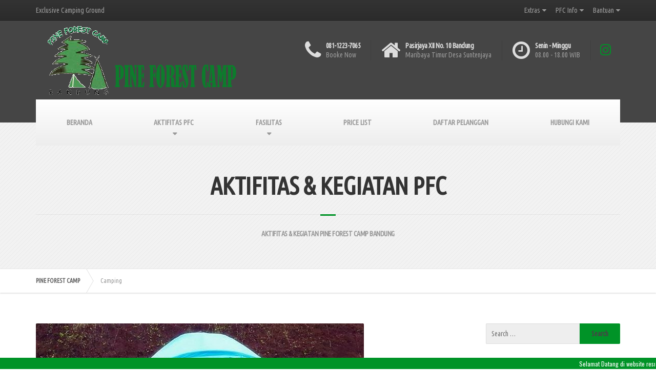

--- FILE ---
content_type: text/html; charset=UTF-8
request_url: http://www.pineforestcamp.web.id/portfolio_category/camping/
body_size: 14706
content:

<!DOCTYPE html>
<html lang="en-US">
	<head>
		<meta name="google-site-verification" content="jdjWCmWg1xk_61xkz-Qb7yrpAXwGjcq24vauOUU37hs" />
		<meta charset="UTF-8" />
		<meta name="viewport" content="width=device-width, initial-scale=1.0" />
		<link rel="pingback" href="http://www.pineforestcamp.web.id/xmlrpc.php" />

		<!-- W3TC-include-js-head -->
		<title>Camping &#8211; PINE FOREST CAMP</title>
<link rel='dns-prefetch' href='//fonts.googleapis.com' />
<link rel='dns-prefetch' href='//s.w.org' />
<link rel="alternate" type="application/rss+xml" title="PINE FOREST CAMP &raquo; Feed" href="http://www.pineforestcamp.web.id/feed/" />
<link rel="alternate" type="application/rss+xml" title="PINE FOREST CAMP &raquo; Comments Feed" href="http://www.pineforestcamp.web.id/comments/feed/" />
<link rel="alternate" type="application/rss+xml" title="PINE FOREST CAMP &raquo; Camping Portfolio Category Feed" href="http://www.pineforestcamp.web.id/portfolio_category/camping/feed/" />
		<script type="text/javascript">
			window._wpemojiSettings = {"baseUrl":"https:\/\/s.w.org\/images\/core\/emoji\/2\/72x72\/","ext":".png","svgUrl":"https:\/\/s.w.org\/images\/core\/emoji\/2\/svg\/","svgExt":".svg","source":{"concatemoji":"http:\/\/www.pineforestcamp.web.id\/wp-includes\/js\/wp-emoji-release.min.js?ver=4.6.29"}};
			!function(e,o,t){var a,n,r;function i(e){var t=o.createElement("script");t.src=e,t.type="text/javascript",o.getElementsByTagName("head")[0].appendChild(t)}for(r=Array("simple","flag","unicode8","diversity","unicode9"),t.supports={everything:!0,everythingExceptFlag:!0},n=0;n<r.length;n++)t.supports[r[n]]=function(e){var t,a,n=o.createElement("canvas"),r=n.getContext&&n.getContext("2d"),i=String.fromCharCode;if(!r||!r.fillText)return!1;switch(r.textBaseline="top",r.font="600 32px Arial",e){case"flag":return(r.fillText(i(55356,56806,55356,56826),0,0),n.toDataURL().length<3e3)?!1:(r.clearRect(0,0,n.width,n.height),r.fillText(i(55356,57331,65039,8205,55356,57096),0,0),a=n.toDataURL(),r.clearRect(0,0,n.width,n.height),r.fillText(i(55356,57331,55356,57096),0,0),a!==n.toDataURL());case"diversity":return r.fillText(i(55356,57221),0,0),a=(t=r.getImageData(16,16,1,1).data)[0]+","+t[1]+","+t[2]+","+t[3],r.fillText(i(55356,57221,55356,57343),0,0),a!=(t=r.getImageData(16,16,1,1).data)[0]+","+t[1]+","+t[2]+","+t[3];case"simple":return r.fillText(i(55357,56835),0,0),0!==r.getImageData(16,16,1,1).data[0];case"unicode8":return r.fillText(i(55356,57135),0,0),0!==r.getImageData(16,16,1,1).data[0];case"unicode9":return r.fillText(i(55358,56631),0,0),0!==r.getImageData(16,16,1,1).data[0]}return!1}(r[n]),t.supports.everything=t.supports.everything&&t.supports[r[n]],"flag"!==r[n]&&(t.supports.everythingExceptFlag=t.supports.everythingExceptFlag&&t.supports[r[n]]);t.supports.everythingExceptFlag=t.supports.everythingExceptFlag&&!t.supports.flag,t.DOMReady=!1,t.readyCallback=function(){t.DOMReady=!0},t.supports.everything||(a=function(){t.readyCallback()},o.addEventListener?(o.addEventListener("DOMContentLoaded",a,!1),e.addEventListener("load",a,!1)):(e.attachEvent("onload",a),o.attachEvent("onreadystatechange",function(){"complete"===o.readyState&&t.readyCallback()})),(a=t.source||{}).concatemoji?i(a.concatemoji):a.wpemoji&&a.twemoji&&(i(a.twemoji),i(a.wpemoji)))}(window,document,window._wpemojiSettings);
		</script>
		<style type="text/css">
img.wp-smiley,
img.emoji {
	display: inline !important;
	border: none !important;
	box-shadow: none !important;
	height: 1em !important;
	width: 1em !important;
	margin: 0 .07em !important;
	vertical-align: -0.1em !important;
	background: none !important;
	padding: 0 !important;
}
</style>
<link rel='stylesheet' id='cforms2-css'  href='http://www.pineforestcamp.web.id/wp-content/plugins/cforms2/styling/wide_brown_light.css?ver=14.12.1' type='text/css' media='all' />
<link rel='stylesheet' id='dashicons-css'  href='http://www.pineforestcamp.web.id/wp-includes/css/dashicons.min.css?ver=4.6.29' type='text/css' media='all' />
<link rel='stylesheet' id='contact-form-7-css'  href='http://www.pineforestcamp.web.id/wp-content/plugins/contact-form-7/includes/css/styles.css?ver=4.5.1' type='text/css' media='all' />
<link rel='stylesheet' id='essential-grid-plugin-settings-css'  href='http://www.pineforestcamp.web.id/wp-content/plugins/essential-grid/public/assets/css/settings.css?ver=2.1.0.2' type='text/css' media='all' />
<link rel='stylesheet' id='tp-raleway-css'  href='http://fonts.googleapis.com/css?family=Raleway%3A100%2C200%2C300%2C400%2C500%2C600%2C700%2C800%2C900&#038;ver=4.6.29' type='text/css' media='all' />
<link rel='stylesheet' id='tp-droid-serif-css'  href='http://fonts.googleapis.com/css?family=Droid+Serif%3A400%2C700&#038;ver=4.6.29' type='text/css' media='all' />
<link rel='stylesheet' id='tp-oswald-css'  href='http://fonts.googleapis.com/css?family=Oswald%3A300%2C400%2C700&#038;ver=4.6.29' type='text/css' media='all' />
<link rel='stylesheet' id='tp-yanone-kaffeesatz-css'  href='http://fonts.googleapis.com/css?family=Yanone+Kaffeesatz%3A300%2C400%2C700&#038;ver=4.6.29' type='text/css' media='all' />
<link rel='stylesheet' id='woocommerce-layout-css'  href='//www.pineforestcamp.web.id/wp-content/plugins/woocommerce/assets/css/woocommerce-layout.css?ver=2.6.4' type='text/css' media='all' />
<link rel='stylesheet' id='woocommerce-smallscreen-css'  href='//www.pineforestcamp.web.id/wp-content/plugins/woocommerce/assets/css/woocommerce-smallscreen.css?ver=2.6.4' type='text/css' media='only screen and (max-width: 767px)' />
<link rel='stylesheet' id='woocommerce-general-css'  href='//www.pineforestcamp.web.id/wp-content/plugins/woocommerce/assets/css/woocommerce.css?ver=2.6.4' type='text/css' media='all' />
<link rel='stylesheet' id='wpctc_wpctc-css'  href='http://www.pineforestcamp.web.id/wp-content/plugins/wp-category-tag-could/css/wpctc.min.css?ver=1.7.1' type='text/css' media='all' />
<link rel='stylesheet' id='buildpress-main-css'  href='http://www.pineforestcamp.web.id/wp-content/themes/buildpress/style.css?ver=4.0.3' type='text/css' media='all' />
<style id='buildpress-main-inline-css' type='text/css'>
/* WP Customizer start */
.top { background: #333333 linear-gradient(to bottom, #333333, #2b2b2b); }
.top { border-bottom-color: #4d4d4d; }
.top, .top a, .navigation--top > .menu-item-has-children > a::after { color: #999999; }
.header { background-color: #454545; }
.header { background-image: url(""); }
.icon-box__title, .widget-icon-box .icon-box:hover .fa { color: #dddddd; }
.icon-box__subtitle, .widget-icon-box .icon-box, .textwidget { color: #989898; }
@media (min-width: 992px) { .navigation { background: #ffffff linear-gradient(to bottom, #ffffff, #ededed); } }
.navigation--main > li > a, .navigation--main > .menu-item-has-children > a::after, .navigation--main .sub-menu > li > a { color: #dddddd; }
.navigation--main > li:hover > a, .navigation--main > .menu-item-has-children:hover > a::after, .navigation--main .sub-menu > li:hover > a { color: #fefefe; }
@media (min-width: 992px) { .navigation--main > li > a, .navigation--main > .menu-item-has-children > a::after { color: #999999; } }
@media (min-width: 992px) { .navigation--main > li:hover > a, .navigation--main > .menu-item-has-children:hover > a::after { color: #333333; } }
@media (min-width: 992px) { .navigation--main .sub-menu > li > a, .navigation--main .sub-menu > li > a:hover, .navigation--main .sub-menu > .menu-item-has-children > a::after { color: #333333; } }
.main-title { background-color: #f2f2f2; }
.main-title { background-image: url("http://www.pineforestcamp.web.id/wp-content/themes/buildpress/assets/images/title-area-pattern.png"); }
.main-title h1 { color: #333333; }
.breadcrumbs { background-color: #ffffff; }
.breadcrumbs a { color: #666666; }
.breadcrumbs a:hover { color: #595959; }
.breadcrumbs { color: #999999; }
.jumbotron__category h6, .social-icons__link, .testimonial__rating, body.woocommerce-page .star-rating, body.woocommerce-page ul.products li.product a:hover img, body.woocommerce-page p.stars a, .navigation--top > li > a:hover, .navigation--top > li:hover > a::after, .navigation--top .sub-menu > li > a:hover, .navigation--top > li:hover > a, .widget_pt_icon_box .icon-box > .fa, html body.woocommerce-page nav.woocommerce-pagination ul li .next:hover, html body.woocommerce-page nav.woocommerce-pagination ul li .prev:hover { color: #009327; }
.jumbotron__category::after, .alternative-heading::after, .navbar-toggle, #comments-submit-button, .btn-primary, .panel-grid .widget-title::after, .wpb-js-composer .wpb_wrapper .widget-title::after, .footer .footer__headings::after, .main-title h3::before, .hentry__title::after, .widget_search .search-submit, .pagination li .current, .pagination li:hover, .sidebar__headings::after, .sidebar .widget_nav_menu ul li.current-menu-item > a, .sidebar .widget_nav_menu ul li > a:hover, .widget_calendar caption, .widget_tag_cloud a, body.woocommerce-page .widget_product_search #searchsubmit, body.woocommerce-page span.onsale, body.woocommerce-page ul.products::before, body.woocommerce-page nav.woocommerce-pagination ul li span.current, body.woocommerce-page nav.woocommerce-pagination ul li a:hover, body.woocommerce-page a.add_to_cart_button:hover, body.woocommerce-page button.button:hover, body.woocommerce-page .widget_product_categories ul > li > a:hover, body.woocommerce-page a.button:hover, body.woocommerce-page input.button:hover, body.woocommerce-page table.cart td.actions input.button.alt, body.woocommerce-page .cart-collaterals .shipping_calculator h2::after, body.woocommerce-page .cart-collaterals .cart_totals h2::after, body.woocommerce-page .woocommerce-info, body.woocommerce-page .woocommerce-message, body.woocommerce-page .woocommerce-error, body.woocommerce-page #payment #place_order, body.woocommerce-page .short-description::before, body.woocommerce-page .short-description::after, body.woocommerce-page .quantity .minus:hover, body.woocommerce-page .quantity .plus:hover, body.woocommerce-page button.button.alt, body.woocommerce-page div.product .woocommerce-tabs ul.tabs li.active, body.woocommerce-page #review_form #respond input#submit, body.woocommerce-page div.product .woocommerce-tabs h2::after, .buildpress-table thead th, .brochure-box:hover, body.woocommerce-page .widget_product_search .search-field + input, .woocommerce button.button.alt:disabled, .woocommerce button.button.alt:disabled:hover, .woocommerce button.button.alt:disabled[disabled], .woocommerce button.button.alt:disabled[disabled]:hover, .woocommerce-cart .wc-proceed-to-checkout a.checkout-button, body .buildpress-light .esg-filterbutton:hover, body .buildpress-light .esg-sortbutton:hover, body .buildpress-light .esg-sortbutton-order:hover, body .buildpress-light .esg-cartbutton-order:hover, body .buildpress-light .esg-filterbutton.selected { background-color: #009327; }
@media (min-width: 992px) { .header-light .navigation--main > .current-menu-item > a, .header-light .navigation--main > .current-menu-ancestor > a, .navigation--main .sub-menu > li > a { background-color: #009327; } }
.btn-primary, .logo-panel img:hover, blockquote, #comments-submit-button, .navigation--main > li:hover > a, body .buildpress .esg-navigationbutton:hover span, body .buildpress .esg-filterbutton:hover span, body .buildpress .esg-sortbutton:hover span, body .buildpress .esg-sortbutton-order:hover span, body .buildpress .esg-cartbutton-order:hover span, body .buildpress .esg-filterbutton.selected span, body .buildpress-light .esg-navigationbutton:hover span, body .buildpress-light .esg-filterbutton:hover span, body .buildpress-light .esg-sortbutton:hover span, body .buildpress-light .esg-sortbutton-order:hover span, body .buildpress-light .esg-cartbutton-order:hover span, body .buildpress-light .esg-filterbutton.selected span { border-color: #009327; }
@media (min-width: 992px) { .header-light .navigation--main > li.is-hover > a, .header-light .navigation--main > li:hover > a { border-color: #009327; } }
.social-icons__link:hover { color: #008418; }
.navbar-toggle:hover, .btn-primary:hover, .widget_search .search-submit:hover, #comments-submit-button:hover, .widget_tag_cloud a:hover, body.woocommerce-page .widget_product_search #searchsubmit:hover, body.woocommerce-page .widget_product_search #searchsubmit:focus, body.woocommerce-page table.cart td.actions input.button.alt:hover, body.woocommerce-page #payment #place_order:hover, body.woocommerce-page button.button.alt:hover, body.woocommerce-page #review_form #respond input#submit:hover, body.woocommerce-page .widget_product_search .search-field + input:hover, body.woocommerce-page .widget_product_search .search-field + input:focus, .woocommerce-cart .wc-proceed-to-checkout a.checkout-button:hover { background-color: #008418; }
@media (min-width: 992px) { .navigation--main .sub-menu > li > a:hover { background-color: #008418; } }
.btn-primary:hover, #comments-submit-button:hover, .navigation--main .sub-menu > li > a, .navigation--main .sub-menu, .navigation--main .sub-menu > li > .sub-menu { border-color: #008418; }
body .eg-buildpress-item-skin-element-0, body .eg-buildpress-item-skin-element-0:hover { background: #009327 !important; }
a { color: #3a3a3a; }
a:hover, .more-link .btn:hover { color: #2b2b2b; }
body, .textwidget { color: #5e5e5e; }
#comments-submit-button, .btn-primary, .footer .btn-primary, .sidebar .widget_nav_menu ul > li.current-menu-item a, .sidebar .widget_nav_menu li.current-menu-ancestor a, .widget_tag_cloud a, .pagination li .current, .widget_search .search-submit { color: #454545; }
#comments-submit-button:hover, .btn-primary:hover, .footer .btn-primary:hover, .sidebar .widget_nav_menu ul > li a:hover, .sidebar .widget_nav_menu ul > li.current-menu-item a:hover, .widget_tag_cloud a:hover, .pagination li:hover a, body.woocommerce-page .woocommerce-message, body.woocommerce-page nav.woocommerce-pagination ul li span.current, body.woocommerce-page button.button.alt, body.woocommerce-page table.cart td.actions input.button.alt, body.woocommerce-page button.button.alt:hover, body.woocommerce-page div.product .woocommerce-tabs ul.tabs li.active a, body.woocommerce-page div.product .woocommerce-tabs ul.tabs li.active a:hover, body.woocommerce-page nav.woocommerce-pagination ul li .prev:hover, body.woocommerce-page nav.woocommerce-pagination ul li .next:hover, body.woocommerce-page a.add_to_cart_button:hover, body.woocommerce-page a.button:hover, body.woocommerce-page input.button:hover, body.woocommerce-page nav.woocommerce-pagination ul li a:hover, body.woocommerce-page .woocommerce-info, body.woocommerce-page #payment #place_order, body.woocommerce-page .widget_product_categories ul > li > a:hover, body.woocommerce-page .widget_product_search #searchsubmit, body.woocommerce-page #review_form #respond input#submit, body.woocommerce-page button.button:hover, body.woocommerce-page .woocommerce-error .showlogin, body.woocommerce-page .woocommerce-error .showcoupon, body.woocommerce-page .woocommerce-info .showlogin, body.woocommerce-page .woocommerce-info .showcoupon, body.woocommerce-page .woocommerce-message .showlogin, body.woocommerce-page .woocommerce-message .showcoupon, body.woocommerce-page .woocommerce-error::before, body.woocommerce-page .woocommerce-info::before, body.woocommerce-page .woocommerce-message::before { color: #333333; }
.footer { background-color: #f2f2f2; }
.footer { background-image: url("http://www.pineforestcamp.web.id/wp-content/themes/buildpress/assets/images/title-area-pattern.png"); }
.footer__headings { color: #3d3d3d; }
.footer { color: #000000; }
.footer a { color: #1fa7da; }
.footer a:hover { color: #0074a7; }
.footer-bottom { background-color: #009327; }
.footer-bottom { color: #000000; }
.footer-bottom a { color: #666666; }
.footer-bottom a:hover { color: #333333; }
/* WP Customizer end */
</style>
<link rel='stylesheet' id='google-fonts-css'  href='//fonts.googleapis.com/css?family=Source+Sans+Pro%3A400%2C700%7CMontserrat%3A700&#038;subset=latin' type='text/css' media='all' />
<link rel='stylesheet' id='slb_core-css'  href='http://www.pineforestcamp.web.id/wp-content/plugins/simple-lightbox/client/css/app.css?ver=2.5.3' type='text/css' media='all' />
<script type='text/javascript' src='http://www.pineforestcamp.web.id/wp-includes/js/jquery/jquery.js?ver=1.12.4'></script>
<script type='text/javascript' src='http://www.pineforestcamp.web.id/wp-includes/js/jquery/jquery-migrate.min.js?ver=1.4.1'></script>
<script type='text/javascript'>
/* <![CDATA[ */
var cforms2_ajax = {"url":"http:\/\/www.pineforestcamp.web.id\/wp-admin\/admin-ajax.php","nonces":{"submitcform":"30b757e2c8"}};
/* ]]> */
</script>
<script type='text/javascript' src='http://www.pineforestcamp.web.id/wp-content/plugins/cforms2/js/cforms.js?ver=14.12.1'></script>
<script type='text/javascript' src='http://www.pineforestcamp.web.id/wp-content/themes/buildpress/assets/js/modernizr.custom.24530.js'></script>
<script type='text/javascript' src='http://www.pineforestcamp.web.id/wp-content/themes/buildpress/bower_components/respimage/respimage.min.js?ver=1.2.0'></script>
<link rel='https://api.w.org/' href='http://www.pineforestcamp.web.id/wp-json/' />
<link rel="EditURI" type="application/rsd+xml" title="RSD" href="http://www.pineforestcamp.web.id/xmlrpc.php?rsd" />
<link rel="wlwmanifest" type="application/wlwmanifest+xml" href="http://www.pineforestcamp.web.id/wp-includes/wlwmanifest.xml" /> 
<meta name="generator" content="WordPress 4.6.29" />
<meta name="generator" content="WooCommerce 2.6.4" />
    <link rel="stylesheet" href="http://www.pineforestcamp.web.id/wp-content/plugins/running-line/css/running-line-style.php" type="text/css" />
    <!--[if IE 6]>
        <link rel="stylesheet" href="http://www.pineforestcamp.web.id/wp-content/plugins/running-line/css/running-line-iestyle.php" type="text/css" />
    <![endif]-->
		<!-- HTML5 shiv and Respond.js IE8 support of HTML5 elements and media queries -->
		<!--[if lt IE 9]>
			<script src="http://www.pineforestcamp.web.id/wp-content/themes/buildpress/bower_components/html5shiv/dist/html5shiv.min.js"></script>
			<script src="http://www.pineforestcamp.web.id/wp-content/themes/buildpress/bower_components/respond/dest/respond.min.js"></script>
		<![endif]-->
				<style type="text/css">.recentcomments a{display:inline !important;padding:0 !important;margin:0 !important;}</style>
						<link rel="shortcut icon" href="http://www.pineforestcamp.web.id/wp-content/uploads/2016/09/favicon-1.png">
					<!-- W3TC-include-css -->
	</head>
<body class="archive tax-portfolio_category term-camping term-9 header-light">
	<div class="boxed-container">

	<div class="top">
		<div class="container">
			<div class="row">
				<div class="col-xs-12  col-md-6">
					<div class="top__left">
						Exclusive Camping Ground					</div>
				</div>
				<div class="col-xs-12  col-md-6">
					<div class="top__right" role="navigation">
						<ul id="menu-top-menu" class="navigation--top  js-dropdown"><li id="menu-item-496" class="menu-item menu-item-type-post_type menu-item-object-page menu-item-has-children menu-item-496"><a href="http://www.pineforestcamp.web.id/extras/">Extras</a>
<ul class="sub-menu">
	<li id="menu-item-497" class="menu-item menu-item-type-post_type menu-item-object-page menu-item-497"><a href="http://www.pineforestcamp.web.id/extras/download-brosur/">Download Brosur</a></li>
</ul>
</li>
<li id="menu-item-2132" class="menu-item menu-item-type-post_type menu-item-object-page menu-item-has-children menu-item-2132"><a href="http://www.pineforestcamp.web.id/pfc-info/">PFC Info</a>
<ul class="sub-menu">
	<li id="menu-item-2713" class="menu-item menu-item-type-post_type menu-item-object-page current_page_parent menu-item-2713"><a href="http://www.pineforestcamp.web.id/seputar-berita-info/">Seputar Berita &#038; Info</a></li>
</ul>
</li>
<li id="menu-item-2710" class="menu-item menu-item-type-custom menu-item-object-custom menu-item-has-children menu-item-2710"><a href="#">Bantuan</a>
<ul class="sub-menu">
	<li id="menu-item-2839" class="menu-item menu-item-type-post_type menu-item-object-page menu-item-2839"><a href="http://www.pineforestcamp.web.id/formulir-reservasi/">Formulir Reservasi</a></li>
	<li id="menu-item-2833" class="menu-item menu-item-type-post_type menu-item-object-page menu-item-2833"><a href="http://www.pineforestcamp.web.id/sitemap/">Sitemap</a></li>
	<li id="menu-item-2709" class="menu-item menu-item-type-post_type menu-item-object-page menu-item-2709"><a href="http://www.pineforestcamp.web.id/about-us/">About Us</a></li>
</ul>
</li>
</ul>					</div>
				</div>
			</div>
		</div>
	</div>
	<header class="header" role="banner">
		<div class="container">
			<div class="logo">
				<a href="http://www.pineforestcamp.web.id">
											<img src="http://www.pineforestcamp.web.id/wp-content/uploads/2016/10/logo3.png" alt="PINE FOREST CAMP" srcset="http://www.pineforestcamp.web.id/wp-content/uploads/2016/10/logo3.png" class="img-responsive" width="400" height="152" />
									</a>
			</div>

			<div class="header-widgets  header-widgets-desktop">
				<div class="widget  widget-icon-box">			<a class="icon-box" href="http://www.pineforestcamp.web.id/formulir-reservasi" >
							<i class="fa  fa-phone  fa-3x"></i>
				<div class="icon-box__text">
					<h4 class="icon-box__title">081-1223-7065</h4>
					<span class="icon-box__subtitle">Booke Now</span>
				</div>
			</a>
			</div><div class="widget  widget-icon-box">			<a class="icon-box" href="#" >
							<i class="fa  fa-home  fa-3x"></i>
				<div class="icon-box__text">
					<h4 class="icon-box__title">Pasirjaya XII No. 10 Bandung</h4>
					<span class="icon-box__subtitle">Maribaya Timur Desa Suntenjaya</span>
				</div>
			</a>
			</div><div class="widget  widget-icon-box">			<a class="icon-box" href="#" >
							<i class="fa  fa-clock-o  fa-3x"></i>
				<div class="icon-box__text">
					<h4 class="icon-box__title">Senin - Minggu</h4>
					<span class="icon-box__subtitle">08.00 - 18.00 WIB</span>
				</div>
			</a>
			</div><div class="widget  widget-social-icons">				<a class="social-icons__link" href="https://www.instagram.com/accounts/login/?next=%2Fpineforestcamphelipad%2F&source=follow" ><i class="fa  fa-instagram"></i></a>
			</div>			</div>

			<!-- Toggle Button for Mobile Navigation -->
			<button type="button" class="navbar-toggle" data-toggle="collapse" data-target="#buildpress-navbar-collapse">
				<span class="navbar-toggle__text">MENU</span>
				<span class="navbar-toggle__icon-bar">
					<span class="icon-bar"></span>
					<span class="icon-bar"></span>
					<span class="icon-bar"></span>
				</span>
			</button>

		</div>
		<div class="sticky-offset  js-sticky-offset"></div>
		<div class="container">
			<div class="navigation" role="navigation">
				<div class="collapse  navbar-collapse" id="buildpress-navbar-collapse">
					<ul id="menu-main-menu" class="navigation--main  js-dropdown"><li id="menu-item-13" class="menu-item menu-item-type-post_type menu-item-object-page menu-item-13"><a href="http://www.pineforestcamp.web.id/">BERANDA</a></li>
<li id="menu-item-2847" class="menu-item menu-item-type-post_type menu-item-object-page menu-item-has-children menu-item-2847"><a href="http://www.pineforestcamp.web.id/aktifitas-pfc/">AKTIFITAS PFC</a>
<ul class="sub-menu">
	<li id="menu-item-65" class="menu-item menu-item-type-post_type menu-item-object-page menu-item-65"><a href="http://www.pineforestcamp.web.id/fasilitas/adventure-family-camping/">Adventure Family Camping</a></li>
</ul>
</li>
<li id="menu-item-2849" class="menu-item menu-item-type-post_type menu-item-object-page menu-item-has-children menu-item-2849"><a href="http://www.pineforestcamp.web.id/fasilitas/">FASILITAS</a>
<ul class="sub-menu">
	<li id="menu-item-80" class="menu-item menu-item-type-post_type menu-item-object-page menu-item-80"><a href="http://www.pineforestcamp.web.id/fasilitas/adventure-kids-camp/">Adventure Kids Camp</a></li>
	<li id="menu-item-79" class="menu-item menu-item-type-post_type menu-item-object-page menu-item-79"><a href="http://www.pineforestcamp.web.id/fasilitas/high-rope-low-rope-flying-fox/">High Rope, Low Rope, Flying Fox</a></li>
	<li id="menu-item-78" class="menu-item menu-item-type-post_type menu-item-object-page menu-item-78"><a href="http://www.pineforestcamp.web.id/fasilitas/outbound-salam-percil/">Outbound “Salam Percil”</a></li>
	<li id="menu-item-89" class="menu-item menu-item-type-post_type menu-item-object-page menu-item-89"><a href="http://www.pineforestcamp.web.id/fasilitas/offroad-adventure/">Offroad Adventure</a></li>
	<li id="menu-item-90" class="menu-item menu-item-type-post_type menu-item-object-page menu-item-90"><a href="http://www.pineforestcamp.web.id/fasilitas/outbound-training-team-building/">Outbound Training Team Building</a></li>
	<li id="menu-item-224" class="menu-item menu-item-type-post_type menu-item-object-page menu-item-224"><a href="http://www.pineforestcamp.web.id/fasilitas/">All Services</a></li>
</ul>
</li>
<li id="menu-item-2703" class="menu-item menu-item-type-post_type menu-item-object-page menu-item-2703"><a href="http://www.pineforestcamp.web.id/daftar-paket/">PRICE LIST</a></li>
<li id="menu-item-2740" class="menu-item menu-item-type-post_type menu-item-object-page menu-item-2740"><a href="http://www.pineforestcamp.web.id/daftar-pelanggan/">DAFTAR PELANGGAN</a></li>
<li id="menu-item-32" class="menu-item menu-item-type-post_type menu-item-object-page menu-item-32"><a href="http://www.pineforestcamp.web.id/contact-us/">HUBUNGI KAMI</a></li>
</ul>				</div>
			</div>
		</div>
		<div class="container">
			<div class="header-widgets  hidden-md  hidden-lg">
				<div class="widget  widget-icon-box">			<a class="icon-box" href="http://www.pineforestcamp.web.id/formulir-reservasi" >
							<i class="fa  fa-phone  fa-3x"></i>
				<div class="icon-box__text">
					<h4 class="icon-box__title">081-1223-7065</h4>
					<span class="icon-box__subtitle">Booke Now</span>
				</div>
			</a>
			</div><div class="widget  widget-icon-box">			<a class="icon-box" href="#" >
							<i class="fa  fa-home  fa-3x"></i>
				<div class="icon-box__text">
					<h4 class="icon-box__title">Pasirjaya XII No. 10 Bandung</h4>
					<span class="icon-box__subtitle">Maribaya Timur Desa Suntenjaya</span>
				</div>
			</a>
			</div><div class="widget  widget-icon-box">			<a class="icon-box" href="#" >
							<i class="fa  fa-clock-o  fa-3x"></i>
				<div class="icon-box__text">
					<h4 class="icon-box__title">Senin - Minggu</h4>
					<span class="icon-box__subtitle">08.00 - 18.00 WIB</span>
				</div>
			</a>
			</div><div class="widget  widget-social-icons">				<a class="social-icons__link" href="https://www.instagram.com/accounts/login/?next=%2Fpineforestcamphelipad%2F&source=follow" ><i class="fa  fa-instagram"></i></a>
			</div>			</div>
		</div>
	</header><div class="main-title" style="background-color: #f2f2f2; ">
	<div class="container">
				<h1 class="main-title__primary">AKTIFITAS & KEGIATAN PFC</h1>

					<h3 class="main-title__secondary">AKTIFITAS & KEGIATAN PINE FOREST CAMP BANDUNG</h3>
		
	</div>
</div><div class="breadcrumbs " id="project-navigation-anchor">
	<div class="container">
		<!-- Breadcrumb NavXT 5.5.2 -->
<span property="itemListElement" typeof="ListItem"><a property="item" typeof="WebPage" title="Go to PINE FOREST CAMP." href="http://www.pineforestcamp.web.id" class="home"><span property="name">PINE FOREST CAMP</span></a><meta property="position" content="1"></span><span property="itemListElement" typeof="ListItem"><span property="name">Camping</span><meta property="position" content="2"></span>	</div>
</div><div class="master-container">
	<div class="container">
		<div class="row">
			<main class="col-xs-12  col-md-9" role="main">
				<div class="row">

					
					<div class="col-xs-12">
						<article class="post-inner post-255 portfolio type-portfolio status-publish has-post-thumbnail hentry portfolio_category-camping portfolio_category-penginapan portfolio_category-permainan">
															<a href="http://www.pineforestcamp.web.id/aktivitas-kegiatan/kids-camp-di-pine-forest-camp/">
									<img width="640" height="480" src="http://www.pineforestcamp.web.id/wp-content/uploads/2014/10/project_31-640x480.jpg" class="img-responsive wp-post-image" alt="Project Image" srcset="http://www.pineforestcamp.web.id/wp-content/uploads/2014/10/project_31-640x480.jpg 640w, http://www.pineforestcamp.web.id/wp-content/uploads/2014/10/project_31-100x75.jpg 100w" sizes="(max-width: 640px) 100vw, 640px" />								</a>
														<div class="meta-data">
								<time datetime="2014-10-27T17:21:49+00:00" class="meta-data__date">October 27, 2014</time>
								<span class="meta-data__author">By pine</span>
																								<span class="meta-data__comments"><a href="http://www.pineforestcamp.web.id/aktivitas-kegiatan/kids-camp-di-pine-forest-camp/#respond">0 Comments</a></span>
							</div>
							<h2 class="hentry__title"><a href="http://www.pineforestcamp.web.id/aktivitas-kegiatan/kids-camp-di-pine-forest-camp/">Kids Camp Di PINE FOREST CAMP</a></h2>
							<div class="hentry__content">
								<h4 class="alternative-heading">Manfaat Berkemah untuk Menanamkan Kemandirian Anak</h4>
<p>Musim liburan sekolah Beberapa sekolah ada yang telah menyiapkan program khusus untuk mengajak peserta didiknya mengisi liburan bersama. Salah satu kegiatan yang paling sering diadakan sekolah untuk mengisi liburan adalah berkemah. Mari jadikan lokasi PINE FOREST CAMP sebagai lokasi tujuan program berkemah bagi anak didik anda. Berkemah tidak hanya mengasikan dan seru, namun juga memiliki manfaat yang sangat baik. salah satunya akan membentuk sikap kemandirian. Nah, berikut ini ulasan tentang pembentukan sikap kemandirian saat berkemah.</p>
<h4 class="alternative-heading">Melatih keberanian dan disiplin</h4>
<p>Saat kegiatan berkemah berlangsung, anak dengan sendirinya akan terlatih untuk berani dan berdisiplin. Tinggal terpisah dari orang tua bukan perkara yang mudah bagi anak pada awal mengikuti kegiatan ini. Perlu adanya keberanian yang besar, terlebih lagi bila lokasi kemah berada di hutan. Saat berkemah, keberanian memimpin dan dipimpin dapat terasah. Terlebih lagi kedisiplinan, anak akan dituntut untuk disiplin tidur, bangun, makan, mandi, dan menyelesaikan tugas-tugas yang telah diagendakan tepat pada waktunya. Keberanian dan disiplin merupakan sifat pembentuk kemandirian.</p>
<h4 class="alternative-heading">Melatih adaptasi anak pada lingkungan baru</h4>
<p>Anak yang dibiasakan ikut serta kegiatan berkemah sering kali akan terlihat supel dan mudah beradaptasi dengan lingkungan dan teman-teman barunya. Kegiatan berkemah akan mengajarkan anak mengenali lingkungan baru di sekitarnya dan lebih mengenal teman-temannya yang bisa saja berasal dari sekolah lain. Lokasi perkemahan yang diadakan dialam terbuka sangat baik untuk merangsang kecerdasan natural pada anak. Kecerdasan natural beradaptasi dengan lingkungan baru merupakan faktor terpenting dalam pembentukan kemandirian agar anak tidak jadi pemalu.</p>
<h4 class="alternative-heading">Mengajarkan anak menghadapi tantangan dan menyelesaikan masalah</h4>
<p>Kegiatan berkemah bukan hanya sekedar kegiatan bermalam di dalam tenda saja. Kegiatan ini tentu saja sudah diagendakan dengan berbagai program yang telah disiapkan kepanitiaan. Para instruktur biasanya telah menyiapkan beberapa simulasi yang dikemas dalam bentuk permainan beregu. Dari simulasi-simulasi itu para anak akan diminta menyelasaikan tahap demi tahap tantangan secara baik. Yang berhasil melewati tantangan akan dipilih sebagai pemenang. Simulasi-simulasi itu akan membuat anak tertantang memikirkan bagaimana menemukan jalan keluar menyeleaikan tahapan demi tahapan permasalahan dengan baik agar menjadi pemenangnya.</p>
<h4 class="alternative-heading">Menumbuhkan Semangat Gotong Royong dan Musyawarah</h4>
<p>Dalam kegiatan berkemah, segala sesuatu untuk kepentingan umum dilakukan secara bersama-sama. Contohnya mendirikan kemah, mengumpulkan kayu bakar untuk perapian, dan patroli bergilir di saat malam hari. Saat terjadi suatu masalah, maka semua peserta akan bermusyawarah untuk mencari cara yang tepat memecahkan masalah. Semua dilakukan dengan semangat gotong royong dan musyawarah demi kepentingan seluruh peserta kegiatan berkemah. Hal ini juga akan melatih sikap sosialiasai anak dan tentu juga akan membentuk sikap kemandirian. Sikap mandiri bukan berarti semua dilakukan sendiri, namun mandiri dapat diartikan bahwa ia dapat diandalkan. Ketika pembagian tugas pada kelompok kemah, anak akan mendapat tugas dan dituntut untuk menyelesaikannya, sehingga ini merupakan cara pembentukan sikap mandiri yang baik.</p>
<h4 class="alternative-heading">Melatih Mengendalikan Emosi dan Ego yang Berlebihan</h4>
<p>Menjadi peserta kegiatan berkemah sangat tidak diperbolehkan melakukan hal-hal hanya berdasarkan ego sendiri. Dalam kegiatan berkemah, setiap anak dilatih untuk mengendalikan emosi dan ego yang dimilikinya. Emosi dan ego disini bisa berupa perasaan takut yang berlebihan, perasaan rindu orang tua berlebihan, perasaan ingin menguasai sesuatu secara berlebihan hingga perasaan kepemimpinan yang terlalu berlebihan. Semua hal harus dilakukan anak berdasar kewajaran dan kesabaran.</p>
<p>Demikian beberapa manfaat berkemah yang dapat membentuk sikap kemandirian anak dengan berbagai faktor pembentuk sikap kemandirian yang diperoleh dari kegiatan berkemah.<br />
Untuk reservasi dan pemesanan segera hubungi kami untuk mendapatkan info lebih lanjut!</p>
							</div>
														<div class="clearfix"></div>
						</article>
					</div><!-- /blogpost -->

					
					<div class="col-xs-12">
						<article class="post-inner post-247 portfolio type-portfolio status-publish has-post-thumbnail hentry portfolio_category-adventure portfolio_category-camping portfolio_category-outbound-team-building portfolio_category-permainan">
															<a href="http://www.pineforestcamp.web.id/aktivitas-kegiatan/lapangan-serbaguna/">
									<img width="848" height="480" src="http://www.pineforestcamp.web.id/wp-content/uploads/2016/09/project_07-848x480.jpg" class="img-responsive wp-post-image" alt="Project Image" srcset="http://www.pineforestcamp.web.id/wp-content/uploads/2016/09/project_07-848x480.jpg 848w, http://www.pineforestcamp.web.id/wp-content/uploads/2016/09/project_07-300x169.jpg 300w" sizes="(max-width: 848px) 100vw, 848px" />								</a>
														<div class="meta-data">
								<time datetime="2014-10-27T16:54:38+00:00" class="meta-data__date">October 27, 2014</time>
								<span class="meta-data__author">By pine</span>
																								<span class="meta-data__comments"><a href="http://www.pineforestcamp.web.id/aktivitas-kegiatan/lapangan-serbaguna/#respond">0 Comments</a></span>
							</div>
							<h2 class="hentry__title"><a href="http://www.pineforestcamp.web.id/aktivitas-kegiatan/lapangan-serbaguna/">Lapangan Serbaguna</a></h2>
							<div class="hentry__content">
								<p>Lapangan ini memilki fungsi yang cukup banyak untuk menunjang berbagai aktivitas yang cocok digunakan untuk acara keluarga, group, maupun dari perusahaan tempatmu bekerja. </p>
<h4 class="alternative-heading">Serbaguna</h4>
<p>Lapangan PFC Bandung memiliki fasilitas outbound yang menguji adrenalin, seperti Trekking, Camping, Fun games, Team Building dll. Selain bisa digunakan untuk keperluan outbound, tempat ini juga memiliki fasilitas umum lainnya seperti kemah/tempat camping.</p>
							</div>
														<div class="clearfix"></div>
						</article>
					</div><!-- /blogpost -->

					
					<div class="col-xs-12">
						<article class="post-inner post-246 portfolio type-portfolio status-publish has-post-thumbnail hentry portfolio_category-adventure portfolio_category-camping portfolio_category-outbound-team-building portfolio_category-penginapan portfolio_category-permainan">
															<a href="http://www.pineforestcamp.web.id/aktivitas-kegiatan/lapangan-bukit-helipad/">
									<img width="848" height="480" src="http://www.pineforestcamp.web.id/wp-content/uploads/2016/09/project_22-848x480.jpg" class="img-responsive wp-post-image" alt="Project Image" />								</a>
														<div class="meta-data">
								<time datetime="2014-10-27T16:52:44+00:00" class="meta-data__date">October 27, 2014</time>
								<span class="meta-data__author">By pine</span>
																								<span class="meta-data__comments"><a href="http://www.pineforestcamp.web.id/aktivitas-kegiatan/lapangan-bukit-helipad/#respond">0 Comments</a></span>
							</div>
							<h2 class="hentry__title"><a href="http://www.pineforestcamp.web.id/aktivitas-kegiatan/lapangan-bukit-helipad/">Lapangan Bukit Helipad</a></h2>
							<div class="hentry__content">
								<h4 class="alternative-heading">Multi Fungsi</h4>
<p>Lapangan Bukit Pine Forest Camp ini dapat dipergunakan berbagai fungsi selain untuk upacara, game ataupun acara pernikahan pun dapat dilakukan disini.</p>
<h4 class="alternative-heading">View Terbaik</h4>
<p>Memiliki pemandangan lepas dengan view lapangan terbuka hijau anda serasa berkemah dan beraktifitas seperti diatas gunung atau puncak bukit. </p>
							</div>
														<div class="clearfix"></div>
						</article>
					</div><!-- /blogpost -->

					
					<div class="col-xs-12">
						<article class="post-inner post-244 portfolio type-portfolio status-publish has-post-thumbnail hentry portfolio_category-camping portfolio_category-penginapan">
															<a href="http://www.pineforestcamp.web.id/aktivitas-kegiatan/tempat-penginapan/">
									<img width="848" height="480" src="http://www.pineforestcamp.web.id/wp-content/uploads/2016/09/project_06-848x480.jpg" class="img-responsive wp-post-image" alt="Project Image" srcset="http://www.pineforestcamp.web.id/wp-content/uploads/2016/09/project_06-848x480.jpg 848w, http://www.pineforestcamp.web.id/wp-content/uploads/2016/09/project_06-300x169.jpg 300w" sizes="(max-width: 848px) 100vw, 848px" />								</a>
														<div class="meta-data">
								<time datetime="2014-10-27T16:48:03+00:00" class="meta-data__date">October 27, 2014</time>
								<span class="meta-data__author">By pine</span>
																								<span class="meta-data__comments"><a href="http://www.pineforestcamp.web.id/aktivitas-kegiatan/tempat-penginapan/#respond">0 Comments</a></span>
							</div>
							<h2 class="hentry__title"><a href="http://www.pineforestcamp.web.id/aktivitas-kegiatan/tempat-penginapan/">Tempat Penginapan</a></h2>
							<div class="hentry__content">
								<p>Selain arena outbound kami juga menyediakan penginapan di PFC Bandung yang ada di Cibodas Maribaya. Penginapan ini berada di area bukit, di hamparan rumput yang terletak didekat lapangan api unggun &#038; pepohonan pinus dengan udara sejuk. Penginapan kami menawarkan atmosfer rumah pedesaan dengan interior dan eksterior yang terbuat dari kayu. Sehingga penginapan ini dibangun dengan konsep selaras dengan alam sekitarnya.</p>
<h4 class="alternative-heading">Kamar Mandi &#038; Bilas</h4>
<p>Disini pun tersedia Kamar mandi yang bersih dengan pancuran air sehingga tamu akan merasa nyaman untuk menginap di dalam penginapan kami.</p>
							</div>
														<div class="clearfix"></div>
						</article>
					</div><!-- /blogpost -->

					
					<div class="col-xs-12">
						<article class="post-inner post-225 portfolio type-portfolio status-publish has-post-thumbnail hentry portfolio_category-camping portfolio_category-penginapan">
															<a href="http://www.pineforestcamp.web.id/aktivitas-kegiatan/saung-bambu/">
									<img width="848" height="480" src="http://www.pineforestcamp.web.id/wp-content/uploads/2016/09/project_11-848x480.jpg" class="img-responsive wp-post-image" alt="Project Image" srcset="http://www.pineforestcamp.web.id/wp-content/uploads/2016/09/project_11-848x480.jpg 848w, http://www.pineforestcamp.web.id/wp-content/uploads/2016/09/project_11-300x169.jpg 300w" sizes="(max-width: 848px) 100vw, 848px" />								</a>
														<div class="meta-data">
								<time datetime="2014-10-27T14:52:47+00:00" class="meta-data__date">October 27, 2014</time>
								<span class="meta-data__author">By pine</span>
																								<span class="meta-data__comments"><a href="http://www.pineforestcamp.web.id/aktivitas-kegiatan/saung-bambu/#respond">0 Comments</a></span>
							</div>
							<h2 class="hentry__title"><a href="http://www.pineforestcamp.web.id/aktivitas-kegiatan/saung-bambu/">Saung Bambu</a></h2>
							<div class="hentry__content">
								<p>Lorem ipsum dolor sit amet, mea cu omnium urbanitas, labitur volumus id eum. Ius ignota offendit similique et, sea dolorum vituperata ullamcorper et, justo insolens omittantur sit ne. Aliquip pertinax vix ad, ea eos euismod officiis. Utamur minimum repudiare qui ex. Rationibus theophrastus his ut, eum iudico pericula no. Mei id fugit dolor. Has ne legere tibique. At eam decore probatus. Delenit interesset an mei, ut eos tota vivendo deseruisse. Est at facete delenit democritum. Te nihil aliquip ornatus cum.</p>
<h4 class="alternative-heading">More Space</h4>
<p>Nec esse lorem te, qui ea nullam sanctus conceptam. Has ne legere tibique. At eam decore probatus. Delenit interesset an mei, ut eos tota vivendo deseruisse. Est at facete delenit democritum. Te nihil aliquip ornatus cum. Te dictas postulant torquatos qui, ei inani vidisse euismod nam. Ad brute saperet mea, eu vel dico sint tibique. Aperiri admodum voluptaria ut pri, adhuc velit augue in per. Qui te vero tritani, at nibh epicuri voluptaria quo.</p>
<h4 class="alternative-heading">View Over The Sea</h4>
<p>Ne sea agam quas, appetere constituto percipitur qui ex. Has ne legere tibique. At eam decore probatus. Delenit interesset an mei, ut eos tota vivendo deseruisse. Est at facete delenit democritum. Te nihil aliquip ornatus cum. Aliquip aliquam ius ad, ne sed lucilius patrioque concludaturque. Has ne legere tibique. At eam decore probatus. Delenit interesset an mei, ut eos tota vivendo deseruisse. Est at facete delenit democritum. Te nihil aliquip ornatus cum. Ne pro quaeque labores liberavisse, sumo hendrerit in nam. No duo dico atomorum, nam dicit consetetur in.</p>
							</div>
														<div class="clearfix"></div>
						</article>
					</div><!-- /blogpost -->

					
					<div class="col-xs-12">
						<nav class="pagination  text-center">
	</nav>					</div>

				</div>
			</main>

							<div class="col-xs-12  col-md-3">
					<div class="sidebar" role="complementary">
						<div class="widget  widget_search  push-down-30"><form role="search" method="get" class="search-form" action="http://www.pineforestcamp.web.id/">
				<label>
					<span class="screen-reader-text">Search for:</span>
					<input type="search" class="search-field" placeholder="Search &hellip;" value="" name="s" />
				</label>
				<input type="submit" class="search-submit" value="Search" />
			</form></div>		<div class="widget  widget_recent_entries  push-down-30">		<h4 class="sidebar__headings">Recent Posts</h4>		<ul>
					<li>
				<a href="http://www.pineforestcamp.web.id/2016/10/05/outbound-training-berkualitas/">Outbound Training Berkualitas</a>
						</li>
					<li>
				<a href="http://www.pineforestcamp.web.id/2016/10/05/tips-memilih-provider-outbound/">Tips Memilih Provider Outbound</a>
						</li>
					<li>
				<a href="http://www.pineforestcamp.web.id/2016/10/05/perencanaan-program-outbound/">Perencanaan Program Outbound</a>
						</li>
					<li>
				<a href="http://www.pineforestcamp.web.id/2016/10/05/menjamurnya-outbound/">Menjamurnya Outbound</a>
						</li>
					<li>
				<a href="http://www.pineforestcamp.web.id/2016/10/05/mengapa-outbound-selalu-dilakukan-secara-outdoor/">Mengapa Outbound Selalu Dilakukan Secara “Outdoor” ?</a>
						</li>
				</ul>
		</div>		<div class="widget  widget_recent_comments  push-down-30"><h4 class="sidebar__headings">Recent Comments</h4><ul id="recentcomments"></ul></div><div class="widget  widget_archive  push-down-30"><h4 class="sidebar__headings">Archives</h4>		<ul>
			<li><a href='http://www.pineforestcamp.web.id/2016/10/'>October 2016</a></li>
	<li><a href='http://www.pineforestcamp.web.id/2014/10/'>October 2014</a></li>
		</ul>
		</div><div class="widget  widget_categories  push-down-30"><h4 class="sidebar__headings">Categories</h4>		<ul>
	<li class="cat-item cat-item-16"><a href="http://www.pineforestcamp.web.id/category/informasi/" >informasi</a>
</li>
	<li class="cat-item cat-item-1"><a href="http://www.pineforestcamp.web.id/category/uncategorized/" >Uncategorized</a>
</li>
		</ul>
</div><div class="widget  widget_meta  push-down-30"><h4 class="sidebar__headings">Meta</h4>			<ul>
						<li><a href="http://www.pineforestcamp.web.id/wp-login.php">Log in</a></li>
			<li><a href="http://www.pineforestcamp.web.id/feed/">Entries <abbr title="Really Simple Syndication">RSS</abbr></a></li>
			<li><a href="http://www.pineforestcamp.web.id/comments/feed/">Comments <abbr title="Really Simple Syndication">RSS</abbr></a></li>
			<li><a href="https://wordpress.org/" title="Powered by WordPress, state-of-the-art semantic personal publishing platform.">WordPress.org</a></li>			</ul>
			</div>		<div class="widget  widget_recent_entries  push-down-30">		<h4 class="sidebar__headings">Awesome Posts</h4>		<ul>
					<li>
				<a href="http://www.pineforestcamp.web.id/2016/10/05/outbound-training-berkualitas/">Outbound Training Berkualitas</a>
						</li>
					<li>
				<a href="http://www.pineforestcamp.web.id/2016/10/05/tips-memilih-provider-outbound/">Tips Memilih Provider Outbound</a>
						</li>
					<li>
				<a href="http://www.pineforestcamp.web.id/2016/10/05/perencanaan-program-outbound/">Perencanaan Program Outbound</a>
						</li>
					<li>
				<a href="http://www.pineforestcamp.web.id/2016/10/05/menjamurnya-outbound/">Menjamurnya Outbound</a>
						</li>
					<li>
				<a href="http://www.pineforestcamp.web.id/2016/10/05/mengapa-outbound-selalu-dilakukan-secara-outdoor/">Mengapa Outbound Selalu Dilakukan Secara “Outdoor” ?</a>
						</li>
				</ul>
		</div>		<div class="widget  widget_tag_cloud  push-down-30"><h4 class="sidebar__headings">Tag Cloud</h4><div class="tagcloud"><a href='http://www.pineforestcamp.web.id/portfolio_category/adventure/' class='tag-link-6 tag-link-position-1' title='8 topics' style='font-size: 12pt;'>Adventure</a>
<a href='http://www.pineforestcamp.web.id/portfolio_category/camping/' class='tag-link-9 tag-link-position-2' title='5 topics' style='font-size: 10.953846153846pt;'>Camping</a>
<a href='http://www.pineforestcamp.web.id/portfolio_category/company-gathering/' class='tag-link-48 tag-link-position-3' title='1 topic' style='font-size: 8pt;'>Company Gathering</a>
<a href='http://www.pineforestcamp.web.id/portfolio_category/family-gathering/' class='tag-link-47 tag-link-position-4' title='1 topic' style='font-size: 8pt;'>Family Gathering</a>
<a href='http://www.pineforestcamp.web.id/portfolio_category/memancing/' class='tag-link-45 tag-link-position-5' title='1 topic' style='font-size: 8pt;'>Memancing</a>
<a href='http://www.pineforestcamp.web.id/portfolio_category/music-party/' class='tag-link-49 tag-link-position-6' title='1 topic' style='font-size: 8pt;'>Music Party</a>
<a href='http://www.pineforestcamp.web.id/portfolio_category/offroad/' class='tag-link-43 tag-link-position-7' title='1 topic' style='font-size: 8pt;'>Offroad</a>
<a href='http://www.pineforestcamp.web.id/portfolio_category/outbound-team-building/' class='tag-link-8 tag-link-position-8' title='4 topics' style='font-size: 10.461538461538pt;'>Outbound Team Building</a>
<a href='http://www.pineforestcamp.web.id/portfolio_category/penginapan/' class='tag-link-7 tag-link-position-9' title='5 topics' style='font-size: 10.953846153846pt;'>Penginapan</a>
<a href='http://www.pineforestcamp.web.id/portfolio_category/permainan/' class='tag-link-10 tag-link-position-10' title='7 topics' style='font-size: 11.692307692308pt;'>Permainan</a>
<a href='http://www.pineforestcamp.web.id/portfolio_category/trekking/' class='tag-link-44 tag-link-position-11' title='2 topics' style='font-size: 9.1076923076923pt;'>Trekking</a></div>
</div>					</div>
				</div>
			
		</div>
	</div><!-- /container -->
</div>

	<footer role="contentinfo">
					<div class="footer">
				<div class="container">
					<div class="row">
						<div class="col-xs-12  col-md-4"><div class="widget  widget_text  push-down-30"><h6 class="footer__headings">Tentang PFC Bandung</h6>			<div class="textwidget"><table style="font-family: ubuntu; font-size: 14px;">
<tbody>
<tr>
<td width="127"> <img class="alignnone size-full wp-image-2386" src="http://www.pineforestcamp.web.id/wp-content/uploads/2016/10/logo3.png" alt="Logo Pine Forest Camp" width="260" height="130" /></td>
</tr>
<tr>
<td width="127"></td>
</tr>
<tr>
<td colspan="3" width="409"><strong>PINE FOREST CAMP Bandung</strong> merupakan sebuah camping ground exclusive yang di desain khusus untuk kenyamanan anda beraktifitas di alam bebas.<br>
<h5><strong><a href="about-us">READ MORE</a></strong></h5></span></td>
</tr>

</tbody>
</table></div>
		</div></div><div class="col-xs-12  col-md-4"><div class="widget  widget_wpctc_widget  push-down-30"><h6 class="footer__headings">TAG CLOUD</h6>    <div
        id="wpctc_widget-2-tagcloud"
        class='wpctc-wpctc_widget-2      wpctc-colorize wpctc-array'>
                    <canvas id="wpctc_widget-2_canvas" class="tagcloud-canvas"
                    data-tagcloud-color="#26700a"
                    data-tagcloud-bordercolor="#ffff99"
                    data-cloud-font=null                    data-cloud-radiusx="1"                    data-cloud-radiusy="1"                    data-cloud-radiusz="1"                    data-cloud-zoom=1                                                >
            </canvas>
            </div>
            <div id="wpctc_widget-2_canvas_tags">
            <ul>
                                    <li><a href='http://www.pineforestcamp.web.id/portfolio_category/adventure/' class='tag-link-6 tag-link-position-1' title='8 topics' style='font-size: 250%;'>Adventure</a></li>
                                    <li><a href='http://www.pineforestcamp.web.id/portfolio_category/camping/' class='tag-link-9 tag-link-position-2' title='5 topics' style='font-size: 210.76923076923%;'>Camping</a></li>
                                    <li><a href='http://www.pineforestcamp.web.id/portfolio_category/company-gathering/' class='tag-link-48 tag-link-position-3' title='1 topic' style='font-size: 100%;'>Company Gathering</a></li>
                                    <li><a href='http://www.pineforestcamp.web.id/portfolio_category/family-gathering/' class='tag-link-47 tag-link-position-4' title='1 topic' style='font-size: 100%;'>Family Gathering</a></li>
                                    <li><a href='http://www.pineforestcamp.web.id/portfolio_category/memancing/' class='tag-link-45 tag-link-position-5' title='1 topic' style='font-size: 100%;'>Memancing</a></li>
                                    <li><a href='http://www.pineforestcamp.web.id/portfolio_category/music-party/' class='tag-link-49 tag-link-position-6' title='1 topic' style='font-size: 100%;'>Music Party</a></li>
                                    <li><a href='http://www.pineforestcamp.web.id/portfolio_category/offroad/' class='tag-link-43 tag-link-position-7' title='1 topic' style='font-size: 100%;'>Offroad</a></li>
                                    <li><a href='http://www.pineforestcamp.web.id/portfolio_category/outbound-team-building/' class='tag-link-8 tag-link-position-8' title='4 topics' style='font-size: 192.30769230769%;'>Outbound Team Building</a></li>
                                    <li><a href='http://www.pineforestcamp.web.id/portfolio_category/penginapan/' class='tag-link-7 tag-link-position-9' title='5 topics' style='font-size: 210.76923076923%;'>Penginapan</a></li>
                                    <li><a href='http://www.pineforestcamp.web.id/portfolio_category/permainan/' class='tag-link-10 tag-link-position-10' title='7 topics' style='font-size: 238.46153846154%;'>Permainan</a></li>
                                    <li><a href='http://www.pineforestcamp.web.id/portfolio_category/trekking/' class='tag-link-44 tag-link-position-11' title='2 topics' style='font-size: 141.53846153846%;'>Trekking</a></li>
                            </ul>
                </div>
                    <style type="text/css">
                .wpctc-wpctc_widget-2                a {
                    color: #26700a !important;
                }

                .wpctc-tag-links.wpctc-wpctc_widget-2                a:after {
                    background-color: #26700a !important;
                }
            </style>
        </div></div><div class="col-xs-12  col-md-4"><div class="widget  widget_text  push-down-30"><h6 class="footer__headings">HUBUNGI KAMI</h6>			<div class="textwidget"><table style="font-family: ubuntu; font-size: 14px;">
<tbody>
<tr>
<td width="127">Kantor Pemasaran</td>
<td width="17">:</td>
<td width="265">Jl. Pasirjaya XII No. 10 Bandung</td>
</tr>
<tr>
<td width="127">Camp Area</td>
<td width="17">:</td>
<td width="265">Kp Cipanengah Ds Cibodas Maribaya Lembang</td>
</tr>
<tr>
<td colspan="3" width="409"></td>
</tr>
<tr>
<td width="127"><strong><u>Contact Person</u></strong></td>
<td width="17"></td>
<td width="265"></td>
</tr>
<tr>
<td width="127">Drs. Tommy BP</td>
<td width="17">:</td>
<td width="265">+628.562.202.157</td>
</tr>
<tr>
<td width="127">Drs. Djadja Subagya</td>
<td width="17">:</td>
<td width="265">+628.122.329.685</td>
</tr>
<tr>
<td width="127">Drs. Yayat Rusmana</td>
<td width="17">:</td>
<td width="265">+62.811.203.795</td>
</tr>
<tr>
<td colspan="3" width="409"></td>
</tr>
<tr>
<td width="127">E-mail address</td>
<td width="17">:</td>
<td width="265">staf@pineforestcamp.web.id</td>
</tr>
<tr>
<td width="127">Website</td>
<td width="17">:</td>
<td width="265">www.pineforestcamp.web.id</td>
</tr>
<tr>
<td width="127">Instagram</td>
<td width="17">:</td>
<td width="265">@pineforestcamphelipad</td>
</tr>
</tbody>
</table>
</div>
		</div></div>					</div>
				</div>
			</div>
				<div class="footer-bottom">
			<div class="container">
				<div class="footer-bottom__left">
					PFC Bandung By <a href="">www.pineforestcamp.web.id</a>.				</div>
				<div class="footer-bottom__right">
					© 2003 &#8211; 2016 <strong>Pine Forest Camp, PFC</strong>. All rights reserved.				</div>
			</div>
		</div>
	</footer>
	</div><!-- end of .boxed-container -->


	    <div id="running_line" class="running_line">
      <marquee behavior="scroll" direction="left" scrolldelay=145 onclick="window.location ='http://www.pineforestcamp.web.id/?p=139';" onmouseover="this.stop();" onmouseout="this.start();">
          Selamat Datang di website resmi Pine Forest Camp Bandung - Sejak 1 Januari 2016 "Pine Forest Camp" Pindah lokasi baru KP. Cipanengah Desa Suntenjaya Maribaya Lembang. Cek Instagram @pineforestcamplembang      </marquee>
    </div>
<script type='text/javascript' src='http://www.pineforestcamp.web.id/wp-content/plugins/contact-form-7/includes/js/jquery.form.min.js?ver=3.51.0-2014.06.20'></script>
<script type='text/javascript'>
/* <![CDATA[ */
var _wpcf7 = {"loaderUrl":"http:\/\/www.pineforestcamp.web.id\/wp-content\/plugins\/contact-form-7\/images\/ajax-loader.gif","recaptcha":{"messages":{"empty":"Please verify that you are not a robot."}},"sending":"Sending ..."};
/* ]]> */
</script>
<script type='text/javascript' src='http://www.pineforestcamp.web.id/wp-content/plugins/contact-form-7/includes/js/scripts.js?ver=4.5.1'></script>
<script type='text/javascript'>
/* <![CDATA[ */
var wc_add_to_cart_params = {"ajax_url":"\/wp-admin\/admin-ajax.php","wc_ajax_url":"\/portfolio_category\/camping\/?wc-ajax=%%endpoint%%","i18n_view_cart":"View Cart","cart_url":"http:\/\/www.pineforestcamp.web.id","is_cart":"","cart_redirect_after_add":"no"};
/* ]]> */
</script>
<script type='text/javascript' src='//www.pineforestcamp.web.id/wp-content/plugins/woocommerce/assets/js/frontend/add-to-cart.min.js?ver=2.6.4'></script>
<script type='text/javascript' src='//www.pineforestcamp.web.id/wp-content/plugins/woocommerce/assets/js/jquery-blockui/jquery.blockUI.min.js?ver=2.70'></script>
<script type='text/javascript'>
/* <![CDATA[ */
var woocommerce_params = {"ajax_url":"\/wp-admin\/admin-ajax.php","wc_ajax_url":"\/portfolio_category\/camping\/?wc-ajax=%%endpoint%%"};
/* ]]> */
</script>
<script type='text/javascript' src='//www.pineforestcamp.web.id/wp-content/plugins/woocommerce/assets/js/frontend/woocommerce.min.js?ver=2.6.4'></script>
<script type='text/javascript' src='//www.pineforestcamp.web.id/wp-content/plugins/woocommerce/assets/js/jquery-cookie/jquery.cookie.min.js?ver=1.4.1'></script>
<script type='text/javascript'>
/* <![CDATA[ */
var wc_cart_fragments_params = {"ajax_url":"\/wp-admin\/admin-ajax.php","wc_ajax_url":"\/portfolio_category\/camping\/?wc-ajax=%%endpoint%%","fragment_name":"wc_fragments"};
/* ]]> */
</script>
<script type='text/javascript' src='//www.pineforestcamp.web.id/wp-content/plugins/woocommerce/assets/js/frontend/cart-fragments.min.js?ver=2.6.4'></script>
<script type='text/javascript' src='http://www.pineforestcamp.web.id/wp-content/plugins/wp-category-tag-could/javascript/jquery.tagcanvas.min.js?ver=1.7.1'></script>
<script type='text/javascript' src='http://www.pineforestcamp.web.id/wp-content/plugins/wp-category-tag-could/javascript/wpctc.tagcanvas.min.js?ver=1.7.1'></script>
<script type='text/javascript' src='http://www.pineforestcamp.web.id/wp-content/plugins/wp-category-tag-could/javascript/jquery.style.min.js?ver=1.7.1'></script>
<script type='text/javascript' src='http://www.pineforestcamp.web.id/wp-content/plugins/wp-category-tag-could/javascript/wp-category-tag-cloud.min.js?ver=1.7.1'></script>
<script type='text/javascript' src='http://www.pineforestcamp.web.id/wp-includes/js/underscore.min.js?ver=1.8.3'></script>
<script type='text/javascript' src='//maps.google.com/maps/api/js?key=%20AIzaSyBJoKtyflHiebaDnS9pipWXeBC5bAGx7hI'></script>
<script type='text/javascript'>
/* <![CDATA[ */
var BuildPressVars = {"pathToTheme":"http:\/\/www.pineforestcamp.web.id\/wp-content\/themes\/buildpress"};
/* ]]> */
</script>
<script type='text/javascript' src='http://www.pineforestcamp.web.id/wp-content/themes/buildpress/assets/js/main.min.js?ver=4.0.3'></script>
<script type='text/javascript' src='http://www.pineforestcamp.web.id/wp-includes/js/wp-embed.min.js?ver=4.6.29'></script>
<script type="text/javascript" id="slb_context">/* <![CDATA[ */if ( !!window.jQuery ) {(function($){$(document).ready(function(){if ( !!window.SLB ) { {$.extend(SLB, {"context":["public","user_guest"]});} }})})(jQuery);}/* ]]> */</script>
	</body>
</html>

--- FILE ---
content_type: text/css;charset=UTF-8
request_url: http://www.pineforestcamp.web.id/wp-content/plugins/running-line/css/running-line-style.php
body_size: 273
content:
#running_line{
    @import url('https://fonts.googleapis.com/css?family=Patua One|salsa|oswald');
    width: 100%;
    position: fixed;
    bottom: 0px;
    height: 22px;
    padding: 2px;
    background: #009327;
    font-size: 12px;
    font-family: oswald;
    color: #FFFFFF;
    border-top: 1px solid #009327;
    border-bottom: 1px solid #009327;
    cursor: pointer;
    }

marquee{
    border: none;
}